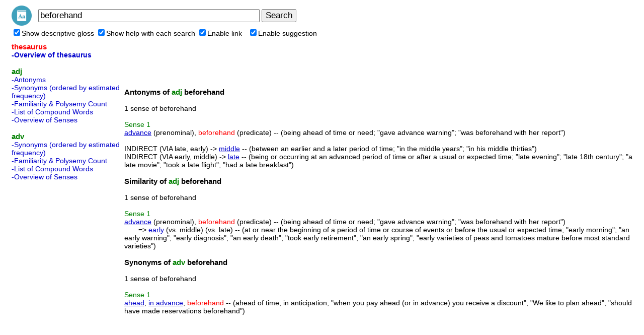

--- FILE ---
content_type: text/html; charset=utf-8
request_url: https://www.google.com/recaptcha/api2/aframe
body_size: 268
content:
<!DOCTYPE HTML><html><head><meta http-equiv="content-type" content="text/html; charset=UTF-8"></head><body><script nonce="fyKkdfWwRV44_vsFSkcLNw">/** Anti-fraud and anti-abuse applications only. See google.com/recaptcha */ try{var clients={'sodar':'https://pagead2.googlesyndication.com/pagead/sodar?'};window.addEventListener("message",function(a){try{if(a.source===window.parent){var b=JSON.parse(a.data);var c=clients[b['id']];if(c){var d=document.createElement('img');d.src=c+b['params']+'&rc='+(localStorage.getItem("rc::a")?sessionStorage.getItem("rc::b"):"");window.document.body.appendChild(d);sessionStorage.setItem("rc::e",parseInt(sessionStorage.getItem("rc::e")||0)+1);localStorage.setItem("rc::h",'1768981798722');}}}catch(b){}});window.parent.postMessage("_grecaptcha_ready", "*");}catch(b){}</script></body></html>

--- FILE ---
content_type: text/javascript
request_url: https://cloudapps.herokuapp.com/wordnet/js/common.js
body_size: 1092
content:
function setCookie(name, value, expires) { 
  path="/";
  domain="."+document.domain;
  secure=false;
  var today = new Date(); 
  today.setTime( today.getTime() ); 
  var expires_date = new Date( today.getTime() + (expires) ); 
  document.cookie = name + "=" +escape( value ) + 
          ( ( expires ) ? ";expires=" + expires_date.toGMTString() : "" ) + //expires.toGMTString() 
          ( ( path ) ? ";path=" + path : "" ) + 
          ( ( domain ) ? ";domain=" + domain : "" ) + 
          ( ( secure ) ? ";secure" : "" ); 
} 

function getCookie( name ) {
  var nameOfCookie = name + "=";
  var x = 0;
  while ( x <= document.cookie.length ) {
    var y = (x+nameOfCookie.length);
    if ( document.cookie.substring( x, y ) == nameOfCookie ) {
      if ( (endOfCookie=document.cookie.indexOf( ";", y )) == -1 )
         endOfCookie = document.cookie.length;
      return unescape( document.cookie.substring( y, endOfCookie ) );
    }
    x = document.cookie.indexOf( " ", x ) + 1;
    if ( x == 0 ) break;
  }
  return "";
}

function _getid(id){
	return document.getElementById(id);
}
